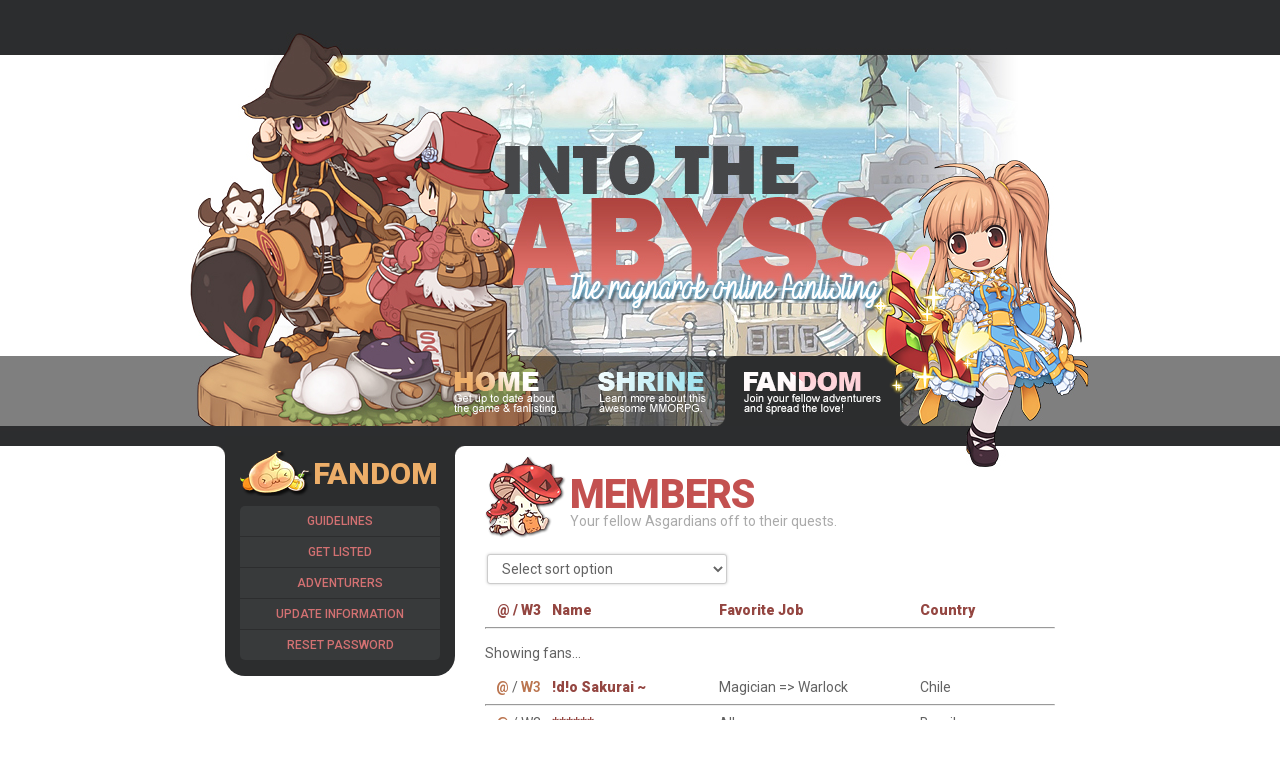

--- FILE ---
content_type: text/html; charset=UTF-8
request_url: http://tfl.hakumei.org/ragnarok/fandom.php?x=fans
body_size: 3760
content:
<!DOCTYPE html PUBLIC "-//W3C//DTD XHTML 1.0 Strict//EN" "http://www.w3.org/TR/xhtml1/DTD/xhtml1-strict.dtd">
<html xmlns="http://www.w3.org/1999/xhtml" xml:lang="en" lang="en">
<head><meta http-equiv="Content-Type" content="text/html; charset=utf-8">
<title> INTO THE ABYSS! &nbsp;&nbsp;&nbsp; [ the approved Ragnarok Online fanlisting ] </title>

<meta name="description" content="This is the TFL-approved fanlisting for the MMORPG, Ragnarok Onlinee.">
<meta name="author" content="Aki (c) 2020" />
<meta http-equiv="imagetoolbar" content="no" />
<meta name="Language" content="English">
<meta name="resource-type" content="document">
<meta name="distribution" content="Global">
<meta name="copyright" content="https://afl.hakumei.org/ragnarok/">
<meta name="robots" content="Index,Follow">
<meta name="rating" content="General">
<meta name="revisit-after" content="1 day">
<link rel="stylesheet" type="text/css" href="theme/style.css" />
<link href="https://hakumei.org/theme/images/icon.ico" rel="icon" type="image/x-icon" />
<link href="https://fonts.googleapis.com/css?family=Open+Sans:400,400i,700,800|Roboto:400,500,600,900|Nunito" rel="stylesheet">
</head>

<body>
	<div align="center">
		<!-- BEGIN HEADERS -->
		<div id="wrapper">
			<div class="header"></div>

			<div class="navleft"></div>			<div class="navigation">
				<a href="index.php" class="link01">&nbsp;</a>
				<a href="shrine.php" class="link02">&nbsp;</a>
				<a href="fandom.php" class="link03 active">&nbsp;</a>
			</div>
			<div class="navright"></div>

			<div class="container">
				<div class="sidebar">
					<h1>Fandom</h1>
					<div class="link">
						<a href="fandom.php?x=rules">Guidelines</a>
						<a href="fandom.php?x=join">Get Listed</a>
						<a href="fandom.php?x=fans">Adventurers</a>
                        <a href="fandom.php?x=update">Update Information</a>
                        <a href="fandom.php?x=reset">Reset Password</a>
					</div>
				</div><!-- /.sidebar -->

				<div class="content"><h1>Members<div class="sub">Your fellow Asgardians off to their quests.</div></h1>    <script type="text/javascript">
        <!--
        function change(form) {
            var dropDown = form.elements[0];
            var myIndex = dropDown.selectedIndex;
            if (dropDown.options[myIndex].value != "0") {
                window.open("fandom.php?x=fans&country=" +
                    dropDown.options[myIndex].value, target = "_self");
            }
        }

        // end -->
    </script>

    <form method="get" action="fandom.php?x=fans" class="show_sort_form">
        <p>
            <select name="country" onchange="change( this.form );" class="custom-select" style="width: 15rem !important;">
                <option value="0"> Select sort option</option>
                <option value="all"> All fans</option>
                <option value="Angola"> Angola</option><option value="Argentina"> Argentina</option><option value="Aruba"> Aruba</option><option value="Australia"> Australia</option><option value="Austria"> Austria</option><option value="Belgium"> Belgium</option><option value="Brazil"> Brazil</option><option value="Brunei"> Brunei</option><option value="Bulgaria"> Bulgaria</option><option value="Canada"> Canada</option><option value="Cayman Islands"> Cayman Islands</option><option value="Chile"> Chile</option><option value="China"> China</option><option value="Colombia"> Colombia</option><option value="Costa Rica"> Costa Rica</option><option value="Cyprus"> Cyprus</option><option value="Czech Republic"> Czech Republic</option><option value="Denmark"> Denmark</option><option value="Dominican Republic"> Dominican Republic</option><option value="El Salvador"> El Salvador</option><option value="England"> England</option><option value="Finland"> Finland</option><option value="France"> France</option><option value="Georgia"> Georgia</option><option value="Germany"> Germany</option><option value="Guam"> Guam</option><option value="Hong Kong"> Hong Kong</option><option value="Hungary"> Hungary</option><option value="India"> India</option><option value="Indonesia"> Indonesia</option><option value="Ireland"> Ireland</option><option value="Israel"> Israel</option><option value="Italy"> Italy</option><option value="Jamaica"> Jamaica</option><option value="Japan"> Japan</option><option value="Kazakhstan"> Kazakhstan</option><option value="Latvia"> Latvia</option><option value="Lithuania"> Lithuania</option><option value="Malaysia"> Malaysia</option><option value="Mexico"> Mexico</option><option value="Netherlands"> Netherlands</option><option value="New Zealand"> New Zealand</option><option value="Nicaragua"> Nicaragua</option><option value="Northern Mariana Isles"> Northern Mariana Isles</option><option value="Norway"> Norway</option><option value="Pakistan"> Pakistan</option><option value="Panama"> Panama</option><option value="Peru"> Peru</option><option value="Philippines"> Philippines</option><option value="Pitcairn"> Pitcairn</option><option value="Poland"> Poland</option><option value="Portugal"> Portugal</option><option value="Puerto Rico"> Puerto Rico</option><option value="Russia"> Russia</option><option value="Scotland"> Scotland</option><option value="Singapore"> Singapore</option><option value="Slovakia"> Slovakia</option><option value="South Korea"> South Korea</option><option value="Spain"> Spain</option><option value="Sweden"> Sweden</option><option value="Switzerland"> Switzerland</option><option value="Taiwan"> Taiwan</option><option value="Thailand"> Thailand</option><option value="Trinidad/Tobago"> Trinidad/Tobago</option><option value="Turkey"> Turkey</option><option value="United Arab Emirates"> United Arab Emirates</option><option value="United States"> United States</option><option value="Uruguay"> Uruguay</option><option value="Venezuela"> Venezuela</option><option value="Vietnam"> Vietnam</option><option value="Virgin Isles (U.S.)"> Virgin Isles (U.S.)</option><option value="Wales"> Wales</option>            </select>
        </p>
    </form>
    <table width="100%" cellpadding="0" cellspacing="0" border="0">
        <tr><td width="10%" valign="middle" align="center"><b>@ / W3</b></td><td width="25%" valign="middle"><b>Name</b></td><td width="30%" valign="middle"><b>Favorite Job</b></td><td width="20%" valign="middle"><b>Country</b></td></tr>
        </table>
        <hr><p class="show_members_showing_what">Showing  fans...</p><table width="100%" cellpadding="0" cellspacing="0" border="0">
<tr><td width="10%" valign="middle" align="center"><script type="text/javascript">
<!--
jsemail = ( 'idio.rudoh' + '@' + 'hotmail.com' ); 
document.write( '<a href="mailto:' + jsemail + '" class="show_members_email">@</' + 'a>' );
 -->
</script> / <a href="http://idiotaku.diaryland.com/" target="_blank" class="show_members_website">W3</a></td><td width="25%" valign="middle"><b>!d!o Sakurai ~</b></td><td width="30%" valign="middle">Magician => Warlock</td><td width="20%" valign="middle">Chile</td></tr>
</table>
<hr><table width="100%" cellpadding="0" cellspacing="0" border="0">
<tr><td width="10%" valign="middle" align="center"><script type="text/javascript">
<!--
jsemail = ( 'phillippe_dante' + '@' + 'hotmail.com' ); 
document.write( '<a href="mailto:' + jsemail + '" class="show_members_email">@</' + 'a>' );
 -->
</script> / <span style="text-decoration: line-through;" class="show_members_no_website">W3</span></td><td width="25%" valign="middle"><b>******</b></td><td width="30%" valign="middle">All</td><td width="20%" valign="middle">Brazil</td></tr>
</table>
<hr><table width="100%" cellpadding="0" cellspacing="0" border="0">
<tr><td width="10%" valign="middle" align="center"><script type="text/javascript">
<!--
jsemail = ( 'jcordero82' + '@' + 'gmail.com' ); 
document.write( '<a href="mailto:' + jsemail + '" class="show_members_email">@</' + 'a>' );
 -->
</script> / <a href="http://jcordero82.spaces.msn.com/" target="_blank" class="show_members_website">W3</a></td><td width="25%" valign="middle"><b>+Kordero+</b></td><td width="30%" valign="middle">Swordsman => Royal Guard</td><td width="20%" valign="middle">El Salvador</td></tr>
</table>
<hr><table width="100%" cellpadding="0" cellspacing="0" border="0">
<tr><td width="10%" valign="middle" align="center"><span style="text-decoration: line-through;" class="show_members_no_email">@</span> / <span style="text-decoration: line-through;" class="show_members_no_website">W3</span></td><td width="25%" valign="middle"><b>-=zero_tool=-</b></td><td width="30%" valign="middle">All</td><td width="20%" valign="middle">Chile</td></tr>
</table>
<hr><table width="100%" cellpadding="0" cellspacing="0" border="0">
<tr><td width="10%" valign="middle" align="center"><span style="text-decoration: line-through;" class="show_members_no_email">@</span> / <span style="text-decoration: line-through;" class="show_members_no_website">W3</span></td><td width="25%" valign="middle"><b>.::WARRIOR::.</b></td><td width="30%" valign="middle">Acolyte => Sura</td><td width="20%" valign="middle">Australia</td></tr>
</table>
<hr><table width="100%" cellpadding="0" cellspacing="0" border="0">
<tr><td width="10%" valign="middle" align="center"><span style="text-decoration: line-through;" class="show_members_no_email">@</span> / <a href="http://www.ytv.com/" target="_blank" class="show_members_website">W3</a></td><td width="25%" valign="middle"><b>.crimson.knight.</b></td><td width="30%" valign="middle">All</td><td width="20%" valign="middle">United States</td></tr>
</table>
<hr><table width="100%" cellpadding="0" cellspacing="0" border="0">
<tr><td width="10%" valign="middle" align="center"><script type="text/javascript">
<!--
jsemail = ( 'mirukii' + '@' + 'gmail.com' ); 
document.write( '<a href="mailto:' + jsemail + '" class="show_members_email">@</' + 'a>' );
 -->
</script> / <a href="http://eve.zip.net/" target="_blank" class="show_members_website">W3</a></td><td width="25%" valign="middle"><b>.Misa.</b></td><td width="30%" valign="middle">Acolyte => Archbishop</td><td width="20%" valign="middle">Brazil</td></tr>
</table>
<hr><table width="100%" cellpadding="0" cellspacing="0" border="0">
<tr><td width="10%" valign="middle" align="center"><span style="text-decoration: line-through;" class="show_members_no_email">@</span> / <span style="text-decoration: line-through;" class="show_members_no_website">W3</span></td><td width="25%" valign="middle"><b>1155</b></td><td width="30%" valign="middle">All</td><td width="20%" valign="middle">Chile</td></tr>
</table>
<hr><table width="100%" cellpadding="0" cellspacing="0" border="0">
<tr><td width="10%" valign="middle" align="center"><script type="text/javascript">
<!--
jsemail = ( 'Dsonic3007' + '@' + 'J-fan.com' ); 
document.write( '<a href="mailto:' + jsemail + '" class="show_members_email">@</' + 'a>' );
 -->
</script> / <span style="text-decoration: line-through;" class="show_members_no_website">W3</span></td><td width="25%" valign="middle"><b>3007</b></td><td width="30%" valign="middle">Swordsman => Rune Knight</td><td width="20%" valign="middle">United States</td></tr>
</table>
<hr><table width="100%" cellpadding="0" cellspacing="0" border="0">
<tr><td width="10%" valign="middle" align="center"><span style="text-decoration: line-through;" class="show_members_no_email">@</span> / <span style="text-decoration: line-through;" class="show_members_no_website">W3</span></td><td width="25%" valign="middle"><b>aaron</b></td><td width="30%" valign="middle">All</td><td width="20%" valign="middle">United States</td></tr>
</table>
<hr><table width="100%" cellpadding="0" cellspacing="0" border="0">
<tr><td width="10%" valign="middle" align="center"><span style="text-decoration: line-through;" class="show_members_no_email">@</span> / <span style="text-decoration: line-through;" class="show_members_no_website">W3</span></td><td width="25%" valign="middle"><b>abdul samad</b></td><td width="30%" valign="middle">Thief => Guillotine Cross</td><td width="20%" valign="middle">Malaysia</td></tr>
</table>
<hr><table width="100%" cellpadding="0" cellspacing="0" border="0">
<tr><td width="10%" valign="middle" align="center"><span style="text-decoration: line-through;" class="show_members_no_email">@</span> / <span style="text-decoration: line-through;" class="show_members_no_website">W3</span></td><td width="25%" valign="middle"><b>aby</b></td><td width="30%" valign="middle">All</td><td width="20%" valign="middle">Indonesia</td></tr>
</table>
<hr><table width="100%" cellpadding="0" cellspacing="0" border="0">
<tr><td width="10%" valign="middle" align="center"><script type="text/javascript">
<!--
jsemail = ( 'acap_skin' + '@' + 'yahoo.com' ); 
document.write( '<a href="mailto:' + jsemail + '" class="show_members_email">@</' + 'a>' );
 -->
</script> / <span style="text-decoration: line-through;" class="show_members_no_website">W3</span></td><td width="25%" valign="middle"><b>acap</b></td><td width="30%" valign="middle">All</td><td width="20%" valign="middle">Malaysia</td></tr>
</table>
<hr><table width="100%" cellpadding="0" cellspacing="0" border="0">
<tr><td width="10%" valign="middle" align="center"><span style="text-decoration: line-through;" class="show_members_no_email">@</span> / <span style="text-decoration: line-through;" class="show_members_no_website">W3</span></td><td width="25%" valign="middle"><b>Ace</b></td><td width="30%" valign="middle">Swordsman => Royal Guard</td><td width="20%" valign="middle">Australia</td></tr>
</table>
<hr><table width="100%" cellpadding="0" cellspacing="0" border="0">
<tr><td width="10%" valign="middle" align="center"><span style="text-decoration: line-through;" class="show_members_no_email">@</span> / <span style="text-decoration: line-through;" class="show_members_no_website">W3</span></td><td width="25%" valign="middle"><b>Adam</b></td><td width="30%" valign="middle">Archer => Ranger</td><td width="20%" valign="middle">United States</td></tr>
</table>
<hr><table width="100%" cellpadding="0" cellspacing="0" border="0">
<tr><td width="10%" valign="middle" align="center"><span style="text-decoration: line-through;" class="show_members_no_email">@</span> / <span style="text-decoration: line-through;" class="show_members_no_website">W3</span></td><td width="25%" valign="middle"><b>adriana</b></td><td width="30%" valign="middle">Magician</td><td width="20%" valign="middle">Argentina</td></tr>
</table>
<hr><table width="100%" cellpadding="0" cellspacing="0" border="0">
<tr><td width="10%" valign="middle" align="center"><script type="text/javascript">
<!--
jsemail = ( 'songstressyuna' + '@' + 'verizon.net' ); 
document.write( '<a href="mailto:' + jsemail + '" class="show_members_email">@</' + 'a>' );
 -->
</script> / <a href="http://freewebtown.com/enticed/index.html" target="_blank" class="show_members_website">W3</a></td><td width="25%" valign="middle"><b>Aeri</b></td><td width="30%" valign="middle">Acolyte => Archbishop</td><td width="20%" valign="middle">United States</td></tr>
</table>
<hr><table width="100%" cellpadding="0" cellspacing="0" border="0">
<tr><td width="10%" valign="middle" align="center"><script type="text/javascript">
<!--
jsemail = ( 'rocksyouveseen' + '@' + 'hotmail.com' ); 
document.write( '<a href="mailto:' + jsemail + '" class="show_members_email">@</' + 'a>' );
 -->
</script> / <span style="text-decoration: line-through;" class="show_members_no_website">W3</span></td><td width="25%" valign="middle"><b>aeriatassis</b></td><td width="30%" valign="middle">Acolyte => Archbishop</td><td width="20%" valign="middle">United States</td></tr>
</table>
<hr><table width="100%" cellpadding="0" cellspacing="0" border="0">
<tr><td width="10%" valign="middle" align="center"><script type="text/javascript">
<!--
jsemail = ( 'lil_anime_cutie' + '@' + 'hotmail.com' ); 
document.write( '<a href="mailto:' + jsemail + '" class="show_members_email">@</' + 'a>' );
 -->
</script> / <a href="http://aeris.iced-pixel.net/" target="_blank" class="show_members_website">W3</a></td><td width="25%" valign="middle"><b>Aeris</b></td><td width="30%" valign="middle">Archer => Ranger</td><td width="20%" valign="middle">Australia</td></tr>
</table>
<hr><table width="100%" cellpadding="0" cellspacing="0" border="0">
<tr><td width="10%" valign="middle" align="center"><script type="text/javascript">
<!--
jsemail = ( 'aerith_gainsborough' + '@' + 'hotmail.com' ); 
document.write( '<a href="mailto:' + jsemail + '" class="show_members_email">@</' + 'a>' );
 -->
</script> / <span style="text-decoration: line-through;" class="show_members_no_website">W3</span></td><td width="25%" valign="middle"><b>Aerith</b></td><td width="30%" valign="middle">Taekwon => Soul Reaper</td><td width="20%" valign="middle">France</td></tr>
</table>
<hr><table width="100%" cellpadding="0" cellspacing="0" border="0">
<tr><td width="10%" valign="middle" align="center"><span style="text-decoration: line-through;" class="show_members_no_email">@</span> / <a href="http://digital.illusions.free.fr/" target="_blank" class="show_members_website">W3</a></td><td width="25%" valign="middle"><b>Aethuse</b></td><td width="30%" valign="middle">Acolyte => Sura</td><td width="20%" valign="middle">France</td></tr>
</table>
<hr><table width="100%" cellpadding="0" cellspacing="0" border="0">
<tr><td width="10%" valign="middle" align="center"><script type="text/javascript">
<!--
jsemail = ( 'winter_orb' + '@' + 'yahoo.com' ); 
document.write( '<a href="mailto:' + jsemail + '" class="show_members_email">@</' + 'a>' );
 -->
</script> / <span style="text-decoration: line-through;" class="show_members_no_website">W3</span></td><td width="25%" valign="middle"><b>Affiq</b></td><td width="30%" valign="middle">All</td><td width="20%" valign="middle">Malaysia</td></tr>
</table>
<hr><table width="100%" cellpadding="0" cellspacing="0" border="0">
<tr><td width="10%" valign="middle" align="center"><script type="text/javascript">
<!--
jsemail = ( 'tomasutra2002' + '@' + 'yahoo.com.ar' ); 
document.write( '<a href="mailto:' + jsemail + '" class="show_members_email">@</' + 'a>' );
 -->
</script> / <span style="text-decoration: line-through;" class="show_members_no_website">W3</span></td><td width="25%" valign="middle"><b>Ahriman</b></td><td width="30%" valign="middle">All</td><td width="20%" valign="middle">Argentina</td></tr>
</table>
<hr><table width="100%" cellpadding="0" cellspacing="0" border="0">
<tr><td width="10%" valign="middle" align="center"><script type="text/javascript">
<!--
jsemail = ( 'davide_182' + '@' + 'hotmail.com' ); 
document.write( '<a href="mailto:' + jsemail + '" class="show_members_email">@</' + 'a>' );
 -->
</script> / <span style="text-decoration: line-through;" class="show_members_no_website">W3</span></td><td width="25%" valign="middle"><b>AiOrOs</b></td><td width="30%" valign="middle">Thief</td><td width="20%" valign="middle">Chile</td></tr>
</table>
<hr><table width="100%" cellpadding="0" cellspacing="0" border="0">
<tr><td width="10%" valign="middle" align="center"><script type="text/javascript">
<!--
jsemail = ( 'ayisunfer' + '@' + 'yahoo.com' ); 
document.write( '<a href="mailto:' + jsemail + '" class="show_members_email">@</' + 'a>' );
 -->
</script> / <span style="text-decoration: line-through;" class="show_members_no_website">W3</span></td><td width="25%" valign="middle"><b>Airell</b></td><td width="30%" valign="middle">Magician => Sorcerer</td><td width="20%" valign="middle">Canada</td></tr>
</table>
<hr><p class="show_members_pagination">Go to page: <a href="fandom.php?x=fans&amp;start=all">All</a> <a href="fandom.php?x=fans&amp;start=0">1</a> <a href="fandom.php?x=fans&amp;start=25">2</a> <a href="fandom.php?x=fans&amp;start=50">3</a> <a href="fandom.php?x=fans&amp;start=75">4</a> <a href="fandom.php?x=fans&amp;start=100">5</a> <a href="fandom.php?x=fans&amp;start=125">6</a> <a href="fandom.php?x=fans&amp;start=150">7</a> <a href="fandom.php?x=fans&amp;start=175">8</a> <a href="fandom.php?x=fans&amp;start=200">9</a> <a href="fandom.php?x=fans&amp;start=225">10</a> <a href="fandom.php?x=fans&amp;start=250">11</a> <a href="fandom.php?x=fans&amp;start=275">12</a> <a href="fandom.php?x=fans&amp;start=300">13</a> <a href="fandom.php?x=fans&amp;start=325">14</a> <a href="fandom.php?x=fans&amp;start=350">15</a> <a href="fandom.php?x=fans&amp;start=375">16</a> <a href="fandom.php?x=fans&amp;start=400">17</a> <a href="fandom.php?x=fans&amp;start=425">18</a> <a href="fandom.php?x=fans&amp;start=450">19</a> <a href="fandom.php?x=fans&amp;start=475">20</a> <a href="fandom.php?x=fans&amp;start=500">21</a> <a href="fandom.php?x=fans&amp;start=525">22</a> <a href="fandom.php?x=fans&amp;start=550">23</a> <a href="fandom.php?x=fans&amp;start=575">24</a> <a href="fandom.php?x=fans&amp;start=600">25</a> <a href="fandom.php?x=fans&amp;start=625">26</a> <a href="fandom.php?x=fans&amp;start=650">27</a> <a href="fandom.php?x=fans&amp;start=675">28</a> <a href="fandom.php?x=fans&amp;start=700">29</a> <a href="fandom.php?x=fans&amp;start=725">30</a> <a href="fandom.php?x=fans&amp;start=750">31</a> <a href="fandom.php?x=fans&amp;start=775">32</a> <a href="fandom.php?x=fans&amp;start=800">33</a> <a href="fandom.php?x=fans&amp;start=825">34</a> <a href="fandom.php?x=fans&amp;start=850">35</a> <a href="fandom.php?x=fans&amp;start=875">36</a> <a href="fandom.php?x=fans&amp;start=900">37</a> <a href="fandom.php?x=fans&amp;start=925">38</a> <a href="fandom.php?x=fans&amp;start=950">39</a> <a href="fandom.php?x=fans&amp;start=975">40</a> <a href="fandom.php?x=fans&amp;start=1000">41</a> <a href="fandom.php?x=fans&amp;start=1025">42</a> <a href="fandom.php?x=fans&amp;start=1050">43</a> <a href="fandom.php?x=fans&amp;start=1075">44</a> <a href="fandom.php?x=fans&amp;start=1100">45</a> <a href="fandom.php?x=fans&amp;start=1125">46</a> <a href="fandom.php?x=fans&amp;start=1150">47</a> <a href="fandom.php?x=fans&amp;start=1175">48</a> <a href="fandom.php?x=fans&amp;start=1200">49</a> <a href="fandom.php?x=fans&amp;start=1225">50</a> <a href="fandom.php?x=fans&amp;start=1250">51</a> <a href="fandom.php?x=fans&amp;start=1275">52</a> <a href="fandom.php?x=fans&amp;start=1300">53</a> <a href="fandom.php?x=fans&amp;start=1325">54</a> <a href="fandom.php?x=fans&amp;start=1350">55</a> <a href="fandom.php?x=fans&amp;start=1375">56</a> <a href="fandom.php?x=fans&amp;start=1400">57</a> <a href="fandom.php?x=fans&amp;start=1425">58</a> <a href="fandom.php?x=fans&amp;start=1450">59</a> <a href="fandom.php?x=fans&amp;start=1475">60</a> <a href="fandom.php?x=fans&amp;start=1500">61</a> <a href="fandom.php?x=fans&amp;start=1525">62</a> <a href="fandom.php?x=fans&amp;start=1550">63</a> <a href="fandom.php?x=fans&amp;start=1575">64</a> <a href="fandom.php?x=fans&amp;start=1600">65</a> <a href="fandom.php?x=fans&amp;start=1625">66</a> <a href="fandom.php?x=fans&amp;start=1650">67</a> </p>                    <p>&nbsp;</p><hr>
                    <p align="center"><small><b>Into the Abyss!</b> &copy; 2020-2026 by <a href="https://www.hakumei.org/" target="_blank">Aki</a>. Ragnarok Online &copy; 2001 by <a href="http://www.ragnarokonline.com/" target="_blank">Gravity Corporation</a>.<br />
                    No copyright infringement intended.</small></p>
                </div><!-- /.content -->
			</div><!-- /.container -->
		</div><!-- /#wrapper -->
	</div>
</body>
</html>

--- FILE ---
content_type: text/css
request_url: http://tfl.hakumei.org/ragnarok/theme/style.css
body_size: 1028
content:
body {
	background-image: url('images/bg.jpg');
	background-repeat: repeat-x;
	background-color: #ffffff;
	margin: 0
}
a:link, a:active, a:visited {
	text-decoration: none;
    font-weight: 600;
    color: #BB7550;
}
a:hover { color: #edae69; }

b { color: #944641; }
i { color: #edae69; }
u { color: #c35150; }

input, textarea, select {
    font: 400 14px 'Roboto', sans-serif;
    box-shadow: 0 0 3px #cccccc;
    border: 1px solid #cccccc;
    background-color: #ffffff;
    border-radius: 3px;
    padding: 5px 10px;
    color: #636363;
    margin: 2px;
}

#wrapper {
	width: 900px;
}
#wrapper .header {
	background-image: url('images/header.jpg');
	background-repeat: no-repeat;
	height: 356px;
	width: 900px;
}
#wrapper .navleft {
	background-image: url('images/navleft.jpg');
	background-repeat: no-repeat;
	position: absolute;
	height: 70px;
	width: 238px;
}
#wrapper .navright {
	background-image: url('images/navright.jpg');
	background-repeat: no-repeat;
	position: relative;
	height: 70px;
	width: 183px;
	left: 358px;
}
#wrapper .navigation {
	background-image: url('images/navigation.jpg');
	background-repeat: no-repeat;
	position: absolute;
	margin-left: 238px;
	text-align: left;
	height: 70px;
	width: 479px;
}
#wrapper .navigation a.link01 {
	background-image: url('images/link01.png');
	background-repeat: no-repeat;
	text-decoration: none;
	display: inline-block;
	height: 70px;
	width: 157px;
}
#wrapper .navigation a.link01:hover,
#wrapper .navigation a.link01.active,
#wrapper .navigation a.link01:focus {
	background-image: url('images/hover01.png');
	background-repeat: no-repeat;
}
#wrapper .navigation a.link02 {
	background-image: url('images/link02.png');
	background-repeat: no-repeat;
	text-decoration: none;
	display: inline-block;
	margin-left: -18px;
	height: 70px;
	width: 161px;
}
#wrapper .navigation a.link02:hover,
#wrapper .navigation a.link02.active,
#wrapper .navigation a.link02:focus {
	background-image: url('images/hover02.png');
	background-repeat: no-repeat;
}
#wrapper .navigation a.link03 {
	background-image: url('images/link03.png');
	background-repeat: no-repeat;
	text-decoration: none;
	display: inline-block;
	margin-left: -18px;
	height: 70px;
	width: 189px;
}
#wrapper .navigation a.link03:hover,
#wrapper .navigation a.link03.active,
#wrapper .navigation a.link03:focus {
	background-image: url('images/hover03.png');
	background-repeat: no-repeat;
}
#wrapper .container {
	background-image: url('images/container.jpg');
	background-repeat: no-repeat;
	position: absolute;
	height: 45px;
	width: 900px;
}
#wrapper .container .sidebar {
	font: 400 12px 'Roboto', sans-serif;
	border-radius: 0 0 20px 20px;
	background-color: #2c2d2e;
	margin: 10px 0 0 35px;
	position: absolute;
	color: #ffffff;
	padding: 15px;
	width: 200px;
}
#wrapper .container .content {
	font: 400 14px 'Roboto', sans-serif;
	margin: 30px 35px 0 295px;
	text-align: justify;
	position: absolute;
	line-height: 20px;
	color: #636363;
	width: 570px;
}

/* Heading Styles
-----------------------------------------------------*/
#wrapper .container .sidebar h1 {
	font: 900 30px 'Roboto', sans-serif;
	background-image: url('images/sideh1.png');
	background-position: left center;
	background-repeat: no-repeat;
	text-transform: uppercase;
	padding: 5px 0 5px 70px;
	margin: 0 0 10px 0;
	color: #edae69;
}
#wrapper .container .content h1 {
	font: 900 40px 'Roboto', sans-serif;
	background-image: url('images/conh1.png');
	background-position: left center;
	background-repeat: no-repeat;
	text-transform: uppercase;
	padding: 15px 0 0px 85px;
	letter-spacing: -0.02em;
	margin: 0 0 10px 0;
	color: #c35150;
	height: 67px;
}
#wrapper .container .content h1 .sub {
	font: 400 14px 'Roboto', sans-serif;
	text-transform: none;
	letter-spacing: 0;
	margin-top: -5px;
	color: #aaaaaa;
}
#wrapper .container .content h2 {
    font: 400 18px 'Roboto', sans-serif;
    text-transform: uppercase;
    color: #343131;
}

/* Link Styles
-----------------------------------------------------*/
#wrapper .container .sidebar .link a {
	font: 500 12px 'Roboto', sans-serif;
	background-color: #383a3b;
	text-transform: uppercase;
	margin-bottom: 1px;
	text-align: center;
	padding: 8px 5px;
	color: #d37172;
	display: block;
}
#wrapper .container .sidebar .link a:hover {
	background-color: #444547;
	color: #ffffff;
}
#wrapper .container .sidebar .link a:first-child {
	border-radius: 5px 5px 0 0;
}
#wrapper .container .sidebar .link a:last-child {
	border-radius: 0 0 5px 5px;
}